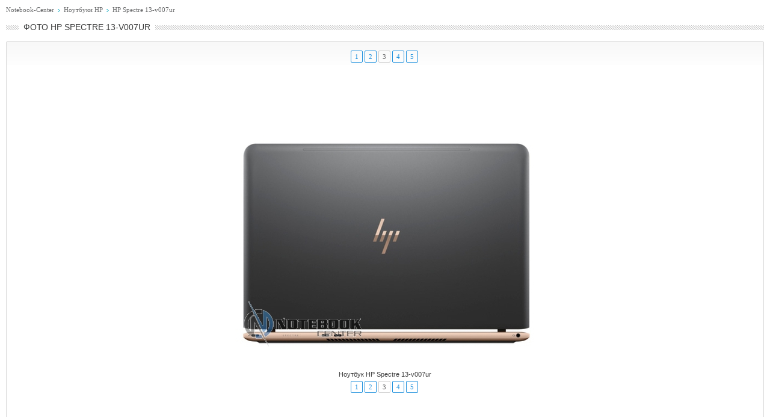

--- FILE ---
content_type: text/html; charset=windows-1251
request_url: https://www.notebook-center.ru/image_hp_spectre_13v007ur_2_97787.html
body_size: 1837
content:
<!DOCTYPE html PUBLIC "-//W3C//DTD XHTML 1.0 Strict//EN"
	"//www.w3.org/TR/xhtml1/DTD/xhtml1-strict.dtd">
<html xmlns="//www.w3.org/1999/xhtml" xml:lang="en">
<head>
<META http-equiv="Content-Type" content="text/html; charset=windows-1251">
<title>Фото 3 | HP Spectre 13-v007ur</title>
<meta name="viewport" content="width=device-width, initial-scale=0.9">
<link rel="stylesheet" type="text/css" href="css/style.css" media="all" />
<script type="text/javascript" src="./js/jquery-1.3.2.js"></script>
<script type="text/javascript" src="./js/next_prev_image.js"></script>
<META name="description" content="Фото ноутбука HP Spectre 13-v007ur, фото 3" />
<style>
	@media only screen and (max-width: 728px){
		.body , .body a, .body span {font: bold 16px/26px Arial}
		.nav, .nav a {font: 14px/26px Arial}
		table table tr td:first-child, table table tr td:last-child {display:none;}
		table table tr td {width:100%;}
		table table tr td div img {display:block;width: 100%;max-width:500px;height:auto;}
		.advert_728 {display:none;}
	}
</style>
</head>
<body><div style="margin:10px;">
			<div><noindex><div class="nav" ><a href="//www.notebook-center.ru/" target="_blank">Notebook-Center</a> <img src="i/nav.gif" alt="&gt;" /> <a href="//www.notebook-center.ru/catalog_hp.html" target="_blank">Ноутбуки HP</a>  <img src="i/nav.gif" alt="&gt;" /> <a href="//www.notebook-center.ru/catalog_hp_27164.html" target="_blank">HP Spectre 13-v007ur</a></div></noindex><div class="titleBox"><h1 align="center">Фото HP Spectre 13-v007ur</h1><span class="bg"><span></span></span></div><div class="block">
					<i class="lt"></i><i class="rt"></i><i class="lb"></i><i class="rb"></i>
					<div class="body">

<center>
<table width="100%"><tr><td style="padding: 0 0 5px 0;">
<div style="width:100%;position: relative;"><div style="left:50%;float: left;position: relative;"><ul class="paging" style="left:-50%;float: left;position: relative;"><li><a href="image_hp_spectre_13v007ur_97785.html">1</a></li><li><a href="image_hp_spectre_13v007ur_1_97786.html">2</a></li><li class="current"><span>3</span></li><li><a href="image_hp_spectre_13v007ur_3_97788.html">4</a></li><li><a href="image_hp_spectre_13v007ur_4_97789.html">5</a></li></ul></div></div></td></tr><tr><td>
<table border="0" width="100%">
<tr><td colspan="3"><center><div style="margin: 0 0 3px 0;text-align:center;"><noindex>
<script async src="//pagead2.googlesyndication.com/pagead/js/adsbygoogle.js"></script>
<!-- Notebook Images 728_90 -->
<ins class="adsbygoogle"
     style="display:inline-block;width:728px;height:90px"
     data-ad-client="ca-pub-2671747157275268"
     data-ad-slot="2501300180"></ins>
<script>
(adsbygoogle = window.adsbygoogle || []).push({});
</script></noindex></div></center></td></tr>
<tr><td width="25%" align="right" valign="top" style="padding-left:20px;">
</td>
<td width="50%" align="center" valign="top">
<div id="wrap">
<div class="wrap_prev">
<div class="prev_image" style="filter:progid:DXImageTransform.Microsoft.Alpha(opacity=50);"></div>
</div>
<div class="wrap_next">
<div class="next_image" style="filter:progid:DXImageTransform.Microsoft.Alpha(opacity=50);"></div>
</div>
<img src="//www.notebook-center.ru/image/catalog_new/hp_spectre_13v007ur_2.jpg" border="0" alt="HP Spectre 13-v007ur" title="HP Spectre 13-v007ur">
</div>
<br /><br /></div>
</td>
<td width="25%">
</td>
</tr>
</table></td></tr><tr><td align="center">
Ноутбук HP Spectre 13-v007ur
<p class="spacer"></p>
<div style="width:100%;position: relative;"><div style="left:50%;float: left;position: relative;"><ul class="paging" style="left:-50%;float: left;position: relative;"><li><a href="image_hp_spectre_13v007ur_97785.html">1</a></li><li><a href="image_hp_spectre_13v007ur_1_97786.html">2</a></li><li class="current"><span>3</span></li><li><a href="image_hp_spectre_13v007ur_3_97788.html">4</a></li><li><a href="image_hp_spectre_13v007ur_4_97789.html">5</a></li></ul></div></div></td></tr></table>
<div>
<!--LiveInternet counter--><script type="text/javascript"><!--
document.write("<a href='//www.liveinternet.ru/click' "+
"target=_blank><img src='//counter.yadro.ru/hit?t15.10;r"+
escape(document.referrer)+((typeof(screen)=="undefined")?"":
";s"+screen.width+"*"+screen.height+"*"+(screen.colorDepth?
screen.colorDepth:screen.pixelDepth))+";u"+escape(document.URL)+
";"+Math.random()+
"' alt='' title='LiveInternet: показано число просмотров за 24"+
" часа, посетителей за 24 часа и за сегодня' "+
"border=0 width=88 height=31><\/a>")//--></script><!--/LiveInternet-->
</div></center>
<br /><div class="advert_728"><div style="margin: 0 0 3px 0;text-align:center;"><noindex>
<script async src="//pagead2.googlesyndication.com/pagead/js/adsbygoogle.js"></script>
<!-- Notebook-Center Images 728_90 Down -->
<ins class="adsbygoogle"
     style="display:inline-block;width:728px;height:90px"
     data-ad-client="ca-pub-2671747157275268"
     data-ad-slot="6354260186"></ins>
<script>
(adsbygoogle = window.adsbygoogle || []).push({});
</script></noindex></div></div></div></div>
			</div></body>
</html>

--- FILE ---
content_type: text/html; charset=utf-8
request_url: https://www.google.com/recaptcha/api2/aframe
body_size: 268
content:
<!DOCTYPE HTML><html><head><meta http-equiv="content-type" content="text/html; charset=UTF-8"></head><body><script nonce="8BiK-XE9o4SL30TzwME4qg">/** Anti-fraud and anti-abuse applications only. See google.com/recaptcha */ try{var clients={'sodar':'https://pagead2.googlesyndication.com/pagead/sodar?'};window.addEventListener("message",function(a){try{if(a.source===window.parent){var b=JSON.parse(a.data);var c=clients[b['id']];if(c){var d=document.createElement('img');d.src=c+b['params']+'&rc='+(localStorage.getItem("rc::a")?sessionStorage.getItem("rc::b"):"");window.document.body.appendChild(d);sessionStorage.setItem("rc::e",parseInt(sessionStorage.getItem("rc::e")||0)+1);localStorage.setItem("rc::h",'1768923640072');}}}catch(b){}});window.parent.postMessage("_grecaptcha_ready", "*");}catch(b){}</script></body></html>